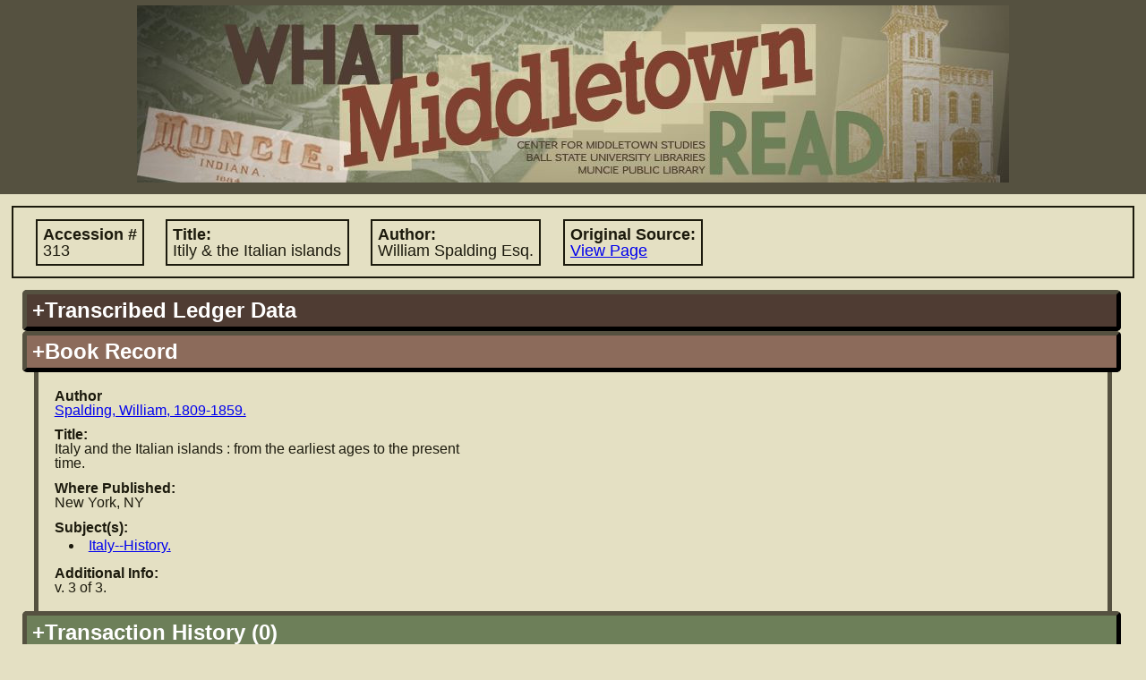

--- FILE ---
content_type: text/html; charset=UTF-8
request_url: https://lib.bsu.edu/wmr/book_record.php?ID=1275
body_size: 3952
content:
<!DOCTYPE html PUBLIC "-//W3C//DTD XHTML 1.0 Transitional//EN"
   "http://www.w3.org/TR/xhtml1/DTD/xhtml1-transitional.dtd">
   
<html xmlns="http://www.w3.org/1999/xhtml" xml:lang="en" lang="en">   		
	<head>	
 		<title>What Middletown Read
 		 - Book Record</title>
		<meta name='description' content="'What Middletown Read' is a database and search engine built upon the
			circulation records of the Muncie (Indiana) Public Library from November 5, 1891 through December 3, 1902." />		
					<meta name="google-site-verification" content="LMOjp5Ycm3-5xknKtu100H5Hd7bn3PDw9QJKwMtg_w4" />
								 
 		<meta http-equiv="Content-Type" content="text/html; charset=utf-8;" />		
				<link rel='image_src' href="http://lib.bsu.edu/wmr/includes/img/screencaps/screencap.jpg" />
		<link rel="icon" type="image/x-icon" href="https://lib.bsu.edu/Wrapper/img/favicon.ico">
		<meta http-equiv="Content-Style-Type" content="text/css; charset=utf-8;" />
		<link rel='stylesheet' type='text/css' href='includes/util/js_css_combiner.php?type=css&amp;files[]=reset.css&amp;files[]=main.css&amp;files[]=datatables.css'/> 		<meta http-equiv="Content-Script-Type" content="text/javascript"/>
 		<script type="text/javascript" src="includes/util/config.js.php"></script>
		<script type='text/javascript'>
			//<![CDATA[
			//used for passing to external functions later
			var search_arr = null;
			if(search_arr===null||search_arr===undefined){search_arr=new Array();}
				
			//since this gets called on initial load and manipulates some of our DOM objects, it needs to be in the header		
			function hideUnselectedFields(selectedFieldSource,valueIndex){
				if(selectedFieldSource===undefined||valueIndex===undefined){
					return;
				}else{
					if(selectedFieldSource!='books'&&selectedFieldSource!='patrons'&&selectedFieldSource!='transactions'){
						selectedFieldSource='books';
					}
					selectedFieldSource="search:"+selectedFieldSource+"_field_"+valueIndex;
					var bookFields=document.getElementById("search:"+BOOK_RECORDS+"_field_"+valueIndex);
					var patronFields=document.getElementById("search:"+PATRON_RECORDS+"_field_"+valueIndex);
					var transactionFields=document.getElementById("search:"+TRANSACTION_RECORDS+"_field_"+valueIndex);
					if(bookFields===undefined||patronFields===undefined||transactionFields===undefined){return;}
					var fields = [bookFields, patronFields, transactionFields];
					
					var numFields=fields.length;
					for(var i=0; i<numFields;i++){
						var dropdown=fields[i];
						//if the field has the corresponding field source that is selected, leave it be
						if(dropdown.id==selectedFieldSource){
							dropdown.style.display="inline-block";
							dropdown.children[0].disabled=false;
						}
						//otherwise hide it!
						else if(dropdown.id!=selectedFieldSource){
							dropdown.style.display="none";
							dropdown.children[0].disabled=true;
						}
					}
					return true;
				}
			}
			function toggleDisplayByDropdown(activatingDropdownValue, dropdownId, elementIdToToggle, displayStyle){
				if(activatingDropdownValue===undefined||elementIdToToggle===undefined||dropdownId===undefined){
					return;
				}else{
					/*if not provided, default styling is 'inherit'*/
					if(displayStyle===undefined){
						displayStyle='inline-block';
					}					
					var dropdown = document.getElementById(dropdownId);
					var element = document.getElementById(elementIdToToggle);
					if(dropdown.value==activatingDropdownValue){
						element.style.display=displayStyle;
					}else{
						element.style.display="none";
					}
				}
			}
			//]]>
		</script>
			</head>
 	<body>
 	<!-- Google tag (gtag.js) -->
<script async src="https://www.googletagmanager.com/gtag/js?id=G-15D4XP8ENQ"></script>
<script>
	window.dataLayer = window.dataLayer || [];
	function gtag(){ dataLayer.push(arguments); }
	gtag('js', new Date());

	gtag('config', 'G-15D4XP8ENQ');
</script>
	<!-- the height wrapper is used for maintaining a minimum height for the page -->
	<div id='height_wrapper'>
 		<div id='header'>
 			<a href='index.php'><img src='includes/img/banner_changed_small_crop.jpg'
 				 
 				width='974' 
 				height='198' alt='What Middletown Read banner image'/></a>
		 		
 		</div>
 		<div id='content'><script type='text/javascript'>document.title='WMR: Book #313';</script>		<div class='primary_info'>
			<span class="label ">Accession #
				<span class='value'>313</span></span>
			<span class="label ">Title:
				<span class='value'>Itily & the Italian islands</span></span>
			<span class="label ">Author:
				<span class='value'>William Spalding Esq.</span></span>
			<span class="label "
				title="Link to image of original source in which accession record is found">Original Source:
				<span class="value"><a href="https://dmr.bsu.edu/digital/collection/WMRead/id/438" target="_blank">View Page</a></span></span>
		</div>
		<div class='accordion'><h2 title='Book information as copied from the original ledger sources' class='vert_head books' id='books_ledger_data'>+Transcribed Ledger Data</h2><div class='vert_pane'>								<fieldset>
					<legend title ="Information for locating the entry in the ledger">Ledger Entry Information</legend>
					<span class="label "
						title="Number of ledger containing the information about this book">Ledger #
						<span class='value'>1</span></span>
					<span class="label "
						title="Page number in ledger containing this book's information">Page #
						<span class='value'>9</span></span>
					<br/>
					<span class="label "
						title="Accession # of book according to the ledger">Accession #
						<span class='value'>313</span></span>
					<br/>
					<fieldset class="inline ">
						<legend title='Information regarding the date the book was added to circulation'>Accession Date</legend>
						<span class="label "
							title="A standardized version of the accession date for searching">Standardized Date:
							<span class='value'>Saturday, February 20th, 1875</span></span>
						<br class=" "/>
						<span class="label "
							title="The accession date as was written in the ledger">Written Text:
							<span class='value'>[Feb. 20th 1875]</span></span>
					</fieldset>
					<fieldset class="inline hide">
						<legend title='Information regarding the date the book was removed from circulation'>Discard Date</legend>
						<span class="label hide"
							title="A standardized version of the discard date for searching">Standardized Date:
							<span class='value'></span></span>
						<br class="hide hide"/>
						<span class="label hide"
							title="The discard date as was written in the ledger">Written Text:
							<span class='value'></span></span>
					</fieldset>
				</fieldset>
								<fieldset>
					<legend title='Information about the book'>Book Information</legend>
					<span class="label "
						title="Author name as recorded in ledger">Author:
						<span class='value'>William Spalding Esq.</span></span>
					<br class=""/>
					<span class="label "
						title="Title of book according to the ledger">Title:
						<span class='value'>Itily & the Italian islands</span></span>
										<br/>
					<span class="label "
						title="Location where book was published">Where Published:
						<span class='value'>New York</span></span>
					<span class="label hide"
						title="Publisher of book as explicitly stated or extrapolated from ledger data">Publisher:
						<span class='value'></span></span>
					<span class="label "
						title="Date (often just year) book was published/copyrighted">When Published:
						<span class='value'>1854</span></span>
					<span class="label "
						title="Number of volumes, or volume number"># Vols:
						<span class='value'>III</span></span>
					<span class="label "
						title='The format/page leaf size of the book'>Size:
						<span class='value'>18</span></span>
					<span class="label "
						title="Number of pages in book"># Pages:
						<span class='value'>389</span></span>
					<span class="label "
						title='The material (such as leather or cloth) used to bind the book'>Binding Type:
						<span class='value'>Sheep</span></span>
										<br/>
					<span class="label "
						title="Person or organization responsible for providing book">Of Whom Procured:
						<span class='value'>Center Twp. Library</span></span>
					<span class="label hide"
						title="The cost of the book in dollars or pre-decimal pounds">Cost:
						<span class='value'></span></span>
					<span class="label "
						title="Nature of book's origin such as 'purchase', 'gift', et cetera">Nature of Origin:
						<span class='value'></span></span>
					<span class="label hide"
						title="Additional information contained in ledger record, for user's information">Additional Info:
						<span class='value'></span></span>
				</fieldset>

				</div><h2 id='books_stand_data' class='current vert_head books'
				title='Book information that has been standardized to a uniform format for easy-to-read display'>+Book Record</h2><div class='vert_pane' style='display:block'>			<span class="label "
				title="Standardized author name and information">Author
				<span class='value'><a href="search.php?SEARCH_TYPE=advanced&amp;FIELD=author&amp;FIELD_SOURCE=BOOKS&amp;SEARCH_VALUE=Spalding%2C+William%2C+1809-1859.#advanced" target="_blank">Spalding, William, 1809-1859.</a></span></span>
			<span class="label hide"
				title='Pen name(s) held by the author listed'>Pen Name:
				<span class='value'></span></span>
			<br class='hide'/>
			<span class="label hide"
				title='Contributors to the work such as translators/illustrators'>Contributors:
				<span class='value'></span></span>
			<br class=''/>
			<span class="label "
				title='Title of work standardized'>Title:
				<span class='value'>Italy and the Italian islands : from the earliest ages to the present<br/>time.</span></span>
			<br class='hide'/>
			<span class="label hide">Uniform Title:
				<span class='value'></span></span>
			<br class=''/>
			<span class="label hide"
				title='Name of publisher standardized'>Publisher:
				<span class='value'></span></span>
			<span class="label "
				title='Location of publisher, standardized'>Where Published:
				<span class='value'>New York, NY</span></span>
			<br class=''/>
			<span class="label "
				title='Subject(s) which the book addresses'>Subject(s):
								<ul class='value'><li><a href="search.php?SEARCH_TYPE=advanced&amp;FIELD=subject&amp;FIELD_SOURCE=BOOKS&amp;SEARCH_VALUE=Italy+History.#advanced" target="_blank">Italy--History.</a></li></ul></span>
			<br class=''/>
			<span class="label "
				title='Additional information regarding the book'>Additional Info:
				<span class='value'>v. 3 of 3.</span></span>
			</div><h2 id='books_trans_history'
				title='List of all transactions involving this particular copy based on accession #'
				class='vert_head transactions'>+Transaction History (0)</h2><div class='vert_pane books transactions' ><noscript><p style='color:#cc0000'>Users with Javascript disabled currently have a limitation of 1000 results per record type.  To view the full set of results, please select the 'Download Results' option.</p></noscript><p>No results found</p></div></div>	<!-- eventually remove the push div in favor of other spacing arrangements -->
	</div><div class='push'></div></div>
  	<div id='navigation'>
 		<ul>
 			<li><a href="index.php">Home</a></li>	 		<li><a href="about.php">About WMR</a></li>
	 		<li><a href="project_staff.php">Project Staff</a></li>
	 		<li><a href="acknowledgements.php">Acknowledgements</a></li>
	 			 		<li><a href="feedback.php?ID=1275&amp;record_type=books">Feedback/Problems?</a></li>
	 		<li><a href="help.php">User Guide/Help</a></li>	 
	 		<li><a href="links.php">Links</a></li>
			<li><a href="data.php">Data</a></li>	
 		</ul>
		<!-- Branding change DA -->
		<p> <img style='height: 60px' src="https://lib.bsu.edu/Wrapper/img/BSU_Libraries_NORULE_WHITE.PNG"></p>
 		<p style='color:white'>&copy; 2026 Ball State University</p> 
		
		 
 	</div> 	
 	<script type="text/javascript" src="includes/util/js_css_combiner.php?type=javascript&amp;files[]=jquery-1.5.1.min.js&amp;files[]=main.js&amp;files[]=jquery.tabs.min.js&amp;files[]=tabs.js&amp;files[]=accordion.js&amp;files[]=jquery.dataTables-1.7.6.min.js&amp;files[]=datatables.js"></script>
		<script type="text/javascript">
		$(document).ready(function(){
						
						initAccordions();
																		initRecordTransHistory(BOOK_RECORDS);
							});	
	</script>	 	
	 	
			 	
 	 	
	</body>
</html>


--- FILE ---
content_type: text/css;charset=UTF-8
request_url: https://lib.bsu.edu/wmr/includes/util/js_css_combiner.php?type=css&files[]=reset.css&files[]=main.css&files[]=datatables.css
body_size: 2812
content:


html, body, div, span, applet, object, iframe,p, blockquote, pre,a, abbr, acronym, address, big, cite, code,del, dfn, em, img, ins, kbd, q, s, samp,small, strike, strong, sub, sup, tt, var,b, u, center,dl, dt, dd, ol, ul, li,fieldset, form, label, legend,table, caption, tbody, tfoot, thead, tr, th, td,article, aside, canvas, details, embed, figure, figcaption, footer, header, hgroup, menu, nav, output, ruby, section, summary,time, mark, audio, video {margin: 0;padding: 0;border: 0;font-size: 100%;font: inherit;vertical-align: baseline;}article, aside, details, figcaption, figure, footer, header, hgroup, menu, nav, section {display: block;}body {line-height: 1;}blockquote, q {quotes: none;}blockquote:before, blockquote:after,q:before, q:after {content: '';content: none;}table {border-collapse: collapse;border-spacing: 0;}

@CHARSET "ISO-8859-1";html,body{width:100%;height:100%;background-color:#e4e0c3;color:#1c1a0d;}body, body *{margin:0px;padding:0px;font-family: LucidaGrande, 'Lucida Sans Unicode', 'Lucida Grande', 'Lucida Sans', Geneva, Arial, Helvetica, Tahoma, sans-serif;font-size:1em;font-weight: normal;}br{clear:both;}h1{font-size:2em;}h2{font-size:1.5em;}h3{font-size:1.25em;}h1,h2,h3,h4,h5,h6{display:inherit;font-weight: bold}.input,.label{white-space: nowrap;font-weight: bold;display:block;text-align:justify;}.label{padding:0.5%;float:left;}.input input[type="text"], .input select, .input fieldset, .input img, .input textarea,.label input, .label select, .label fieldset, .label img, .label textarea,.label .value{display:block;width:100%;font-weight:normal;}input,select,textarea {font-size:large;}.input select{height:1.5em;width:11em;}.input.search_value > select{width:15em;}.input.range.search_value select{width:5em;}input[type='checkbox']{height:.9em;width:.9em;}input[readonly="readonly"], input[readonly]{background-color:#999999;}input[type="submit"],input[type="reset"]{padding:0.5%;}.form_button{padding:0.5%;margin:0.5% 0.5% 0.5% 0;border: 3px solid #e4e0c3;color:#e4e0c3;font-variant:small-caps;-webkit-border-radius: 5px;-moz-border-radius: 5px;border-radius: 5px;cursor: pointer;*cursor:hand;}ul,ol{margin-left:1em;line-height:1.5em;list-style-position: inside;}li>h3, li>h4, li>h3, li>h4{display:inline;}ul.value li{width:40em;white-space: normal;text-align: left;}p + ul, p + ol{margin-left:3em;}#content>fieldset{padding:.2em .5em;border:0.3em solid #555140;}fieldset legend{font-style:italic;}p{padding: 0.5em 1em;line-height: 1.5em;}.inline{display:inline-block;}.hide{display:none;}.date_range{padding: 0 5px 5px;}.date_range label.input{width:7em;margin:auto;}.input .datepicker[type='text']{width:90%;display:inline-block;}.date_range img{display:inline;width:auto;margin-left:2%;}dl{position: relative;margin-left: 2em;}dt{font-style: italic;font-weight: bold;}dd{position: relative;margin-left: 1em;}.img_caption{display:inline;float:right;border:1px solid;text-align:center;padding:0.5em 0;margin: 0 0.5em;background-color: white;font-size: .8em;font-style:italic;}.img_caption > img{padding:0;display:block;margin:auto;}#height_wrapper {min-height: 100%;height: auto !important;height: 100%;margin: 0 auto -8em;background-color:inherit;}.push{height:8em;}#header{text-align:center;width:auto;overflow:hidden;height:auto;}#header img{border:none;margin:0.5% 0% 1%;}#search_wrapper,.tab_wrapper{padding:1%;}.tabs { list-style:none; margin:0 !important;line-height:normal; height:auto;font-size: x-large;white-space: nowrap;}.tabs:after{content: ".";display: block;height: 0;clear: both;visibility: hidden;}.tabs li{float:left;margin-right:10px;}.tabs li a{border: 3px dotted #e4e0c3;color:white;border-bottom: 0px;-webkit-border-top-right-radius: 5px;-webkit-border-top-left-radius: 5px;-moz-border-radius: 5px 5px 0px 0px;border-top-left-radius: 5px;border-top-right-radius: 5px;text-decoration:none;padding: 0 0.5em;}.tabs li a:active, .tabs li a:focus{outline:none;}.tabs .current, .tabs .current:hover, .tabs li.current a {cursor:default !important; font-variant:small-caps;font-weight:bold;padding-bottom:3px;border-style: solid;color:#555140;}.tab_pane,.message{padding:0.5%;height:auto;border: 3px solid #e4e0c3;-webkit-border-radius: 5px;-moz-border-radius: 5px;border-radius: 5px;color:#555140;font-size:large;text-align:left;width:auto;overflow:hidden;}.tab_pane{-moz-border-top-left-radius:0px;-webkit-border-top-left-radius:0px;border-top-left-radius:0px;}.message{margin:0% 1% 1%;color:#cc0000;font-size:larger;font-weight: bold;}#basic .sources{margin-bottom:1%;width: auto;overflow:hidden;}#basic .source{float:left;padding:1% 0;margin:0 3px;text-align:center;border:2px solid black;border-radius:5px;-webkit-border-radius: 5px;-moz-border-radius: 5px;width:auto;overflow:hidden;}#basic .source .icon .label *{width:auto;margin:auto;}#basic .source .icon{display:inline-block;border:5px double black;-moz-border-radius:15px;-webkit-border-radius:15px; border-radius:15px;width:auto;padding: 2% 2% 0;font-variant: small-caps;min-height:100px;vertical-align: bottom;margin:0;}#basic .source .icon *{margin:auto;text-align:center;}#basic .source > *{margin:0 10px;}#basic .source .float_holder{overflow:hidden;width:auto;}#basic .source .float_holder .left{float:left;display:inline;width:49%;}#basic .source .float_holder .right{float:right;display:inline;width:49%;}#basic .source .float_holder > div > *{width:98%;}#advanced .adv_input{margin:1% 0;width:auto;height:auto;overflow:hidden;}#advanced .adv_input > *{margin: 0 0.5%;position:relative;vertical-align:top;}#advanced .adv_input .input select.fields{ width:16em;}#advanced .adv_input .input select.field_source{width:8em;}#advanced .adv_input .input select.match_type{width:10em;}#content {margin:1% 1% 1.5%;background-color:inherit;}#download{border:1px solid black;display:inline-block;margin:0.5em 0;padding:0.5em 0;}#download *{margin:0 0.25em;}#download input{padding:0.25em;}.accordion{background-color:inherit;margin:1%;}.accordion .vert_head{border:5px outset;-webkit-border-radius: 5px;-moz-border-radius:5px;border-radius:5px;padding:0.5%;font-size:x-large;cursor:pointer;color:white;width:98%;}.accordion .vert_head.current{cursor:default;}.accordion .vert_head a{text-decoration:none;color:inherit;cursor:inherit;}.accordion .vert_pane{padding: 1%;border: 0px solid #555140;border-width:0px 5px;margin:0% 1% 0%;background-color:inherit;width:auto;overflow:hidden;}.accordion .vert_pane:last-child{border-bottom-width: 5px;}#content .primary_info{padding:1%;font-size: large;border: 2px solid;width:auto;overflow:hidden;border-color:inherit;margin-bottom:1%;}#content .primary_info .label{font-weight: bolder;border:2px solid;margin:0 1%;}#navigation {height:12em;width:100%;overflow:hidden;text-align: center;}#navigation ul{height:auto;width:100%;list-style-type: none;float:left;padding:0;margin:0;}#navigation li{height:auto;width:auto;padding:0.5%;float:left;border: 3px dotted #e4e0c3;-webkit-border-radius: 5px;-moz-border-radius: 5px;border-radius:5px;margin:1% 0 1% 1%;}#navigation a {color:white;font-size:large;font-weight:bold;text-decoration:none;}body, .tabs li a, #navigation li{background-color: #e4e0c3;border-color: #e4e0c3;}.tabs, #navigation, #header, #search_wrapper, .tab_wrapper{background-color:#555140;}.accordion .vert_head, .dataTables_paginate{border-color:#555140;}.tabs li a, #navigation li, .dataTables_paginate .paginate_button, .form_button{background-color:#BD974C;}.tabs li a:hover, #navigation li:hover, .dataTables_paginate .paginate_button:hover, .form_button:hover{background-color:#775D2B;}.tabs .current, .tabs .current:hover, .tabs li.current a, .tab_pane,.message, .dataTables_paginate .paginate_active{background-color:#d8c296;}.dataTables_paginate .paginate_button.disabled{background-color:#2C220F;border-color:#2C220F;color:#E4E0C3;}.vert_head{background-color: #555140;}.vert_head:hover{background-color: #37352A;}.vert_head.current{background-color: #716D56;}.vert_head.books{background-color: #4f3c33;}#basic .source.books .icon{color:#4f3c33;}#basic .source.books .icon, #basic .source.books{border-color:#4f3c33;}.vert_head.books:hover{background-color:#110c0a;}.vert_head.current.books{background-color:#8c6b5b;}.vert_pane.books, .vert_pane.books *{border-color:#8c6b5b;}.vert_pane.books table .odd{background-color:#b8a093;}.vert_pane.books table .even{background-color:#cdbcb1;}.vert_head.patrons{background-color:#804130;}#basic .source.patrons .icon{color:#804130;}#basic .source.patrons .icon, #basic .source.patrons{border-color:#804130;}.vert_head.patrons:hover{background-color:#351b14;}.vert_head.patrons.current{background-color:#bf6c56;}.vert_pane.patrons, .vert_pane.patrons *{border-color:#bf6c56;}.vert_pane.patrons table .odd{background-color:#dbab93;}.vert_pane.patrons table .even{background-color: #e9ccc3;}.vert_head.transactions{background-color:#6d7f59;}#basic .source.transactions .icon{color:#6d7f59;}#basic .source.transactions .icon, #basic .source.transactions{border-color:#6d7f59;}.vert_head.transactions:hover{background-color: #39432e;}.vert_head.transactions.current{background-color: #9faf8e;}.vert_pane.transactions, .vert_pane.transactions table, .vert_pane.transactions table *,.vert_pane.transactions .dataTables_processing{border-color:#9faf8e;}.vert_pane.transactions{border-bottom-width:5px;}.vert_pane.transactions table .odd{background-color: #b8c4ab;background-color:#d2d9c9;}.vert_pane.transactions table .even{background-color:#d2d9c9;background-color:#ebeee7;}

@CHARSET "ISO-8859-1";.dataTables_wrapper{width:98%;max-width:100%;overflow:hidden;position:relative;background-color:inherit;padding:1%;}.dataTables_processing {position: fixed;top: 40%;left: 40%;width: 20%;height: 1.5em;padding: 0.5em;border: 0.5em groove;text-align: center;font-size:x-large;background-color:inherit;}.dataTables_length{float:left;padding-bottom:1%;}.dataTables_filter{float:right;padding-bottom:1%;}.dataTable.display{clear:both;margin-bottom:1%;}table{width:100%;max-width:inherit;font-size: small;}table, td, th, tr, th{border: 2px solid;border-collapse: collapse;}td, th{padding: 0.5%;width:auto;}th{padding-right:25px;cursor:pointer;*cursor:hand;}td a{text-align:center;}.sorting_asc {background: url('../img/sort_asc.png') no-repeat center right;}.sorting_desc {background: url('../img/sort_desc.png') no-repeat center right;}.sorting {background: url('../img/sort_both.png') no-repeat center right;}.sorting_disabled{padding:10px;cursor:default;}.dataTables_info{width:100%;min-width:35%;max-width:40%;display:block;float:left;}.dataTables_paginate{width:100%;min-width:55;max-width:60%;display:block;border-color:inherit;float:right;text-align:right;line-height:2em;}.dataTables_paginate .paginate_button, .dataTables_paginate .paginate_active{padding:1% 0.5%;margin-right:1%;border:3px dotted;border-color:inherit;-moz-border-radius:5px;-webkit-border-radius:5px;border-radius:5px;}.dataTables_paginate .paginate_button{color:white;cursor: pointer;*cursor:hand;}.dataTables_paginate .paginate_active{margin-left:0.5%;margin-right:1.5%;font-weight: bolder;font-size:large;border-style:solid;cursor:default;}.dataTables_paginate .paginate_button.disabled{cursor:default;}